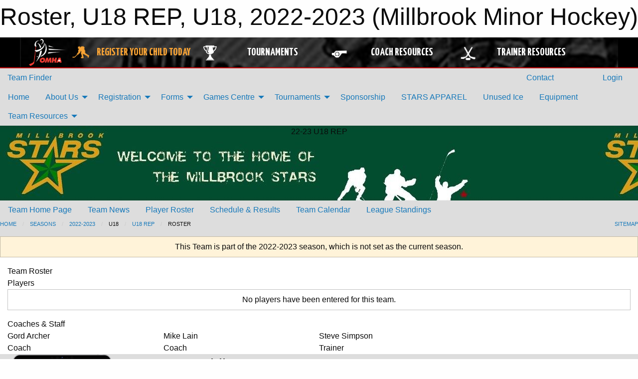

--- FILE ---
content_type: text/html; charset=utf-8
request_url: https://millbrookhockey.com/Teams/1472/Players/
body_size: 8563
content:


<!DOCTYPE html>

<html class="no-js" lang="en">
<head><meta charset="utf-8" /><meta http-equiv="x-ua-compatible" content="ie=edge" /><meta name="viewport" content="width=device-width, initial-scale=1.0" /><link rel="preconnect" href="https://cdnjs.cloudflare.com" /><link rel="dns-prefetch" href="https://cdnjs.cloudflare.com" /><link rel="preconnect" href="https://fonts.gstatic.com" /><link rel="dns-prefetch" href="https://fonts.gstatic.com" /><title>
	2022-2023 > U18 > U18 REP > Roster (Millbrook Minor Hockey)
</title><link rel="stylesheet" href="https://fonts.googleapis.com/css2?family=Oswald&amp;family=Roboto&amp;family=Passion+One:wght@700&amp;display=swap" />

    <!-- Compressed CSS -->
    <link rel="stylesheet" href="https://cdnjs.cloudflare.com/ajax/libs/foundation/6.7.5/css/foundation.min.css" /><link rel="stylesheet" href="https://cdnjs.cloudflare.com/ajax/libs/motion-ui/2.0.3/motion-ui.css" />

    <!--load all styles -->
    
  <meta name="keywords" content="Sportsheadz,Sports,Website,Minor,Premium,Scheduling" /><meta name="description" content="millbrookhockey.com powered by MBSportsWeb" />


<link rel="stylesheet" href="/assets/responsive/css/networks/omha.min.css">
<link href='//fonts.googleapis.com/css?family=Yanone+Kaffeesatz:700|Open+Sans:800italic' rel='stylesheet' type='text/css'>

<style type="text/css" media="print">
    #omha_banner {
        display: none;
    }
</style>

<style type="text/css">
 body { --D-color-rgb-primary: 0,0,0; --D-color-rgb-secondary: 211,157,9; --D-color-rgb-link: 0,0,0; --D-color-rgb-link-hover: 211,157,9; --D-color-rgb-content-link: 0,0,0; --D-color-rgb-content-link-hover: 211,157,9 }  body { --D-fonts-main: 'Roboto', sans-serif }  body { --D-fonts-headings: 'Oswald', sans-serif }  body { --D-fonts-bold: 'Passion One', cursive }  body { --D-wrapper-max-width: 1200px }  .sitecontainer { background-color: rgb(221,221,221); }  .sitecontainer main .wrapper { background-color: rgba(255,255,255,1); }  .bottom-drawer .content { background-color: rgba(255,255,255,1); } #wid7 .row-masthead { background-image: url('/domains/millbrookhockey.com/bg_header_2024.jpg'); height: 150px }
</style>
<link href="/Domains/millbrookhockey.com/favicon.ico" rel="shortcut icon" /><link href="/assets/responsive/css/public.min.css?v=2025.07.27" type="text/css" rel="stylesheet" media="screen" /><link href="/Utils/Styles.aspx?ParentType=Team&amp;ParentID=1472&amp;Mode=Responsive&amp;Version=2026.01.03.23.02.50" type="text/css" rel="stylesheet" media="screen" /><script>var clicky_site_ids = clicky_site_ids || []; clicky_site_ids.push(100816303); var clicky_custom = {};</script>
<script async src="//static.getclicky.com/js"></script>
<script async src="//static.getclicky.com/inc/javascript/video/youtube.js"></script>
</head>
<body>
    
    
  <h1 class="hidden">Roster, U18 REP, U18, 2022-2023 (Millbrook Minor Hockey)</h1>

    <form method="post" action="/Teams/1472/Players/" id="frmMain">
<div class="aspNetHidden">
<input type="hidden" name="tlrk_ssm_TSSM" id="tlrk_ssm_TSSM" value="" />
<input type="hidden" name="tlrk_sm_TSM" id="tlrk_sm_TSM" value="" />
<input type="hidden" name="__EVENTTARGET" id="__EVENTTARGET" value="" />
<input type="hidden" name="__EVENTARGUMENT" id="__EVENTARGUMENT" value="" />
<input type="hidden" name="__VIEWSTATE" id="__VIEWSTATE" value="mV81NUA+ls1HUhF5qoagan9p7o6mRiR5UAnF7XTCA0BOX/+e7mTbJnafXBC6D5SQeubVXa5b/ed1vwRL5iVeQNvagFeEWsKKsWhXUkyrOq8tcKcI+y14A0bwPWIwfQOi/OlsJlZO6kqo3/tipGWkl+Wbjvxht1IXCDDsHUArXgvhzCovpWJTosc3LMOCUuwO5ZEq5cDy+/t2HBjYzeM0lLcN/tO9Y3iKpR+JJqCGk9iW2ka1v2F5dawSigVuV26vFMF5/Aa8urFg9wl1Es69G4jvxJiBh4SR+SCrfQ7NgL7Q7f/5kQdEnZzAGJEw+ItUbfuBbXWsVK8M7cL7UOwAClD1wlHiEIafotc/8+6g21pssbWm+5YL0MlFv33OU7CGJ4p0g5v0sPV6j21FHHTY8RKwmJ1GUAX2WX5VbUbcER2MEQJ2JvSCeWLkLPkhjtFjOJ6gP+QI9Lc1B7iVyzkmJNmVbExsnPuR0nYlvABDo0AJG2r1hUOFLqZZXzwcjWO4" />
</div>

<script type="text/javascript">
//<![CDATA[
var theForm = document.forms['frmMain'];
if (!theForm) {
    theForm = document.frmMain;
}
function __doPostBack(eventTarget, eventArgument) {
    if (!theForm.onsubmit || (theForm.onsubmit() != false)) {
        theForm.__EVENTTARGET.value = eventTarget;
        theForm.__EVENTARGUMENT.value = eventArgument;
        theForm.submit();
    }
}
//]]>
</script>


<script src="/WebResource.axd?d=pynGkmcFUV13He1Qd6_TZM1CsDBu29ugmSM0FT_e01GZBnmbtEPG6vw3OeDMp8n9E9TNq8G9Z5Zhu4n2CODpWw2&amp;t=638901397900000000" type="text/javascript"></script>


<script src="https://ajax.aspnetcdn.com/ajax/4.5.2/1/MicrosoftAjax.js" type="text/javascript"></script>
<script src="https://ajax.aspnetcdn.com/ajax/4.5.2/1/MicrosoftAjaxWebForms.js" type="text/javascript"></script>
<script src="/assets/core/js/web/web.min.js?v=2025.07.27" type="text/javascript"></script>
<script src="https://d2i2wahzwrm1n5.cloudfront.net/ajaxz/2025.2.609/Common/Core.js" type="text/javascript"></script>
<script src="https://d2i2wahzwrm1n5.cloudfront.net/ajaxz/2025.2.609/Ajax/Ajax.js" type="text/javascript"></script>
<div class="aspNetHidden">

	<input type="hidden" name="__VIEWSTATEGENERATOR" id="__VIEWSTATEGENERATOR" value="CA0B0334" />
	<input type="hidden" name="__EVENTVALIDATION" id="__EVENTVALIDATION" value="VyDd775+2+fKlbiUNTl4cwDYD+cvxg/X3OW4f0yRzWL9az5Xgk1Ypi0S7xKzEUi40b1xlAD52/T7edMK/Ge/nmA7ylcToVK6mKlvGrhnx1EzTaKQBpbKTfT4L4dySjEx" />
</div>
        <script type="text/javascript">
//<![CDATA[
Sys.WebForms.PageRequestManager._initialize('ctl00$tlrk_sm', 'frmMain', ['tctl00$tlrk_ramSU','tlrk_ramSU'], [], [], 90, 'ctl00');
//]]>
</script>

        <!-- 2025.2.609.462 --><div id="tlrk_ramSU">
	<span id="tlrk_ram" style="display:none;"></span>
</div>
        




<div id="omha_banner" style="position:relative; z-index: 1000;">
    <div class="grid-container">
        <div class="grid-x align-middle">
            <div class="cell shrink">
                <a href="http://www.omha.net/" target="_blank" title="Link to OMHA Website" rel="noopener">
                    <img src="//mbswcdn.com/img/omha/network_omha_logo.png" class="omha-logo" alt="OMHA Logo" />
                </a>
            </div>
            <div class="cell auto text-center hide-for-large">
                <button class="dropdown button hollow secondary" style="margin: 0;" type="button" data-open="omha_network_modal">OMHA Digital Network</button>
            </div>
            <div class="cell auto show-for-large">
                <div class="grid-x align-middle align-justify omha-links">
                    <div class="cell auto omha-hover omha-link text-center"><a class="" href="/Register/" target="" rel="noopener" title="Register Your Child Today"><div class="grid-x align-middle"><div class="cell shrink icon"><img src="https://omhaoffice.com/public/images/common/pages/NetworkBanner/hockey_player_yellow.png" alt="Icon for Register Your Child Today" /></div><div class="cell auto text-center"><span style="color: #F9A435;">Register Your Child Today</span></div></div></a></div><div class="cell auto omha-hover omha-link text-center"><a class="" href="https://www.omha.net/findatournament?utm_source=OMHA_Network&utm_medium=rss&utm_campaign=Tournaments" target="_blank" rel="noopener" title="Tournaments"><div class="grid-x align-middle"><div class="cell shrink icon"><img src="https://omhaoffice.com/public/images/common/pages/NetworkBanner/network_tournaments.png" alt="Icon for Tournaments" /></div><div class="cell auto text-center">Tournaments</div></div></a></div><div class="cell auto omha-hover omha-link text-center"><a class="" href="https://www.omha.net/coach?utm_source=OMHA_Network&utm_medium=rss&utm_campaign=Coaches" target="_blank" rel="noopener" title="Coach Resources"><div class="grid-x align-middle"><div class="cell shrink icon"><img src="https://omhaoffice.com/public/images/common/pages/NetworkBanner/network_coach_resources.png" alt="Icon for Coach Resources" /></div><div class="cell auto text-center">Coach Resources</div></div></a></div><div class="cell auto omha-hover omha-link text-center"><a class="" href="https://www.omha.net/trainer?utm_source=OMHA_Network&utm_medium=rss&utm_campaign=Trainers" target="_blank" rel="noopener" title="Trainer Resources"><div class="grid-x align-middle"><div class="cell shrink icon"><img src="https://omhaoffice.com/public/images/common/pages/NetworkBanner/network_clinics.png" alt="Icon for Trainer Resources" /></div><div class="cell auto text-center">Trainer Resources</div></div></a></div>
                </div>
            </div>
            <div class="cell shrink">
                <div class="grid-x small-up-4 large-up-2 text-center social-icons">
                    <div class="cell shrink"><a href="https://www.facebook.com/OntarioMinorHockey" target="_blank" rel="noopener"><i class="fab fa-facebook-square" title="OMHA Facebook Page"></i></a></div>
                    <div class="cell shrink"><a href="https://x.com/HometownHockey" target="_blank" rel="noopener"><i class="fab fa-square-x-twitter" title="OMHA X Account"></i></a></div>
                    <div class="cell shrink"><a href="https://www.youtube.com/user/OntarioMinorHockey" target="_blank" rel="noopener"><i class="fab fa-youtube-square" title="OMHA YouTube Channel"></i></a></div>
                    <div class="cell shrink"><a href="https://instagram.com/ontariominorhockey" target="_blank" rel="noopener"><i class="fab fa-instagram-square" title="OMHA Instagram Page"></i></a></div>
                </div>
            </div>
        </div>
    </div>
    <div class="large reveal" id="omha_network_modal" data-reveal data-v-offset="0">
        <h3 class="h3">
            <img src="//mbswcdn.com/img/omha/network_omha_logo.png" class="omha-logo" alt="OMHA Logo" />
            OMHA Digital Network
        </h3>
        <div class="stacked-for-small button-group hollow secondary expanded"><a class=" button modal-link" href="/Register/" target="" rel="noopener" title="Register Your Child Today"><img src="https://omhaoffice.com/public/images/common/pages/NetworkBanner/hockey_player_yellow.png" alt="Icon for Register Your Child Today" /><span style="color: #F9A435;">Register Your Child Today</span></a><a class=" button modal-link" href="https://www.omha.net/findatournament?utm_source=OMHA_Network&utm_medium=rss&utm_campaign=Tournaments" target="_blank" rel="noopener" title="Tournaments"><img src="https://omhaoffice.com/public/images/common/pages/NetworkBanner/network_tournaments.png" alt="Icon for Tournaments" />Tournaments</a><a class=" button modal-link" href="https://www.omha.net/coach?utm_source=OMHA_Network&utm_medium=rss&utm_campaign=Coaches" target="_blank" rel="noopener" title="Coach Resources"><img src="https://omhaoffice.com/public/images/common/pages/NetworkBanner/network_coach_resources.png" alt="Icon for Coach Resources" />Coach Resources</a><a class=" button modal-link" href="https://www.omha.net/trainer?utm_source=OMHA_Network&utm_medium=rss&utm_campaign=Trainers" target="_blank" rel="noopener" title="Trainer Resources"><img src="https://omhaoffice.com/public/images/common/pages/NetworkBanner/network_clinics.png" alt="Icon for Trainer Resources" />Trainer Resources</a></div>
        <button class="close-button" data-close aria-label="Close modal" type="button">
            <span aria-hidden="true">&times;</span>
        </button>
    </div>
</div>





        
  <div class="sitecontainer"><div id="row4" class="row-outer  not-editable"><div class="row-inner"><div id="wid5"><div class="outer-top-bar"><div class="wrapper row-top-bar"><div class="grid-x grid-padding-x align-middle"><div class="cell shrink show-for-small-only"><div class="cell small-6" data-responsive-toggle="top_bar_links" data-hide-for="medium"><button title="Toggle Top Bar Links" class="menu-icon" type="button" data-toggle></button></div></div><div class="cell shrink"><a href="/Seasons/Current/">Team Finder</a></div><div class="cell shrink"><div class="grid-x grid-margin-x"><div class="cell auto"><a href="https://www.facebook.com/millbrook.stars.7?__tn__=%2CdCH-R-R&eid=ARD2YfMWI081pFfJh_1Ip0L6uPoIkLkymdWVdxhS-jmp93-nxPg1rehnDVKbanPgKKuZvRxvgO567UsU&hc_ref=ARTsUsdLJ08yVPpigpk4pfv5X9ydEdnU2M0Ck2_1V6TP0q3URGGHNnc7wWeV6zow8xw&fref=nf" target="_blank" rel="noopener"><i class="fab fa-facebook" title="Facebook"></i></a></div></div></div><div class="cell auto show-for-medium"><ul class="menu align-right"><li><a href="/Contact/"><i class="fas fa-address-book" title="Contacts"></i>&nbsp;Contact</a></li><li><a href="/Search/"><i class="fas fa-search" title="Search"></i><span class="hide-for-medium">&nbsp;Search</span></a></li></ul></div><div class="cell auto medium-shrink text-right"><ul class="dropdown menu align-right" data-dropdown-menu><li><a href="/Account/Login/?ReturnUrl=%2fTeams%2f1472%2fPlayers%2f" rel="nofollow"><i class="fas fa-sign-in-alt"></i>&nbsp;Login</a></li></ul></div></div><div id="top_bar_links" class="hide-for-medium" style="display:none;"><ul class="vertical menu"><li><a href="/Contact/"><i class="fas fa-address-book" title="Contacts"></i>&nbsp;Contact</a></li><li><a href="/Search/"><i class="fas fa-search" title="Search"></i><span class="hide-for-medium">&nbsp;Search</span></a></li></ul></div></div></div>
</div></div></div><header id="header" class="hide-for-print"><div id="row10" class="row-outer  not-editable"><div class="row-inner wrapper"><div id="wid11">
</div></div></div><div id="row6" class="row-outer  not-editable"><div class="row-inner wrapper"><div id="wid8">
        <div class="cMain_ctl14-row-menu row-menu org-menu">
            
            <div class="grid-x align-middle">
                
                <nav class="cell auto">
                    <div class="title-bar" data-responsive-toggle="cMain_ctl14_menu" data-hide-for="large">
                        <div class="title-bar-left">
                            
                            <ul class="horizontal menu">
                                
                                <li><a href="/">Home</a></li>
                                
                                <li><a href="/Seasons/Current/">Team Finder</a></li>
                                
                            </ul>
                            
                        </div>
                        <div class="title-bar-right">
                            <div class="title-bar-title" data-toggle="cMain_ctl14_menu">Organization Menu&nbsp;<i class="fas fa-bars"></i></div>
                        </div>
                    </div>
                    <ul id="cMain_ctl14_menu" style="display: none;" class="vertical large-horizontal menu " data-responsive-menu="drilldown large-dropdown" data-back-button='<li class="js-drilldown-back"><a class="sh-menu-back"></a></li>'>
                        <li class="hover-nonfunction"><a href="/">Home</a></li><li class="hover-nonfunction"><a>About Us</a><ul class="menu vertical nested"><li class="hover-nonfunction"><a href="/Libraries/1339/By-Laws_Manual_of_Operations/">By-Laws/M.O.O</a></li><li class="hover-nonfunction"><a href="/Pages/1013/Mission_and_Vision/">Mission &amp; Vision</a></li><li class="hover-nonfunction"><a href="/Staff/1014/">Executive &amp; Staff</a></li><li class="hover-nonfunction"><a>Executive Meeting Minutes</a><ul class="menu vertical nested"><li class="hover-nonfunction"><a href="/Libraries/1078/2007_Executive_Meeting_Minutes/">2007</a></li><li class="hover-nonfunction"><a href="/Libraries/1147/2008_Executive_Meeting_Minutes/">2008</a></li><li class="hover-nonfunction"><a href="/Libraries/1148/2009_Executive_Meeting_Minutes/">2009</a></li><li class="hover-nonfunction"><a href="/Libraries/1149/2010_Executive_Meeting_Minutes/">2010</a></li><li class="hover-nonfunction"><a href="/Libraries/1150/2011_Executive_Meeting_Minutes/">2011</a></li><li class="hover-nonfunction"><a href="/Libraries/1151/2012_Executive_Meeting_Minutes/">2012</a></li><li class="hover-nonfunction"><a href="/Libraries/1152/2013_Executive_Meeting_Minutes/">2013</a></li><li class="hover-nonfunction"><a href="/Libraries/1153/2014_Executive_Meeting_Minutes/">2014</a></li><li class="hover-nonfunction"><a href="/Libraries/1154/2015_Executive_Meeting_Minutes/">2015</a></li><li class="hover-nonfunction"><a href="/Libraries/1626/2016_Executive_Meeting_Minutes/">2016</a></li><li class="hover-nonfunction"><a href="/Libraries/2063/2017_Board_of_Directors_Meeting_Minutes/">2017</a></li><li class="hover-nonfunction"><a href="/Libraries/2523/2018_Board_of_Directors_Meeting_Minutes/">2018</a></li><li class="hover-nonfunction"><a href="/Libraries/3497/2019_Board_of_Directors_Meeting_Minutes/">2019</a></li><li class="hover-nonfunction"><a href="/Libraries/3496/2020_Board_Of_Directors_Meeting_Minutes/">2020</a></li><li class="hover-nonfunction"><a href="/Libraries/4063/2021_Board_of_Directors_Meeting_Minutes/">2021</a></li><li class="hover-nonfunction"><a href="/Libraries/4064/2022_Board_of_Directors_Meeting_Minutes/">2022</a></li><li class="hover-nonfunction"><a href="/Libraries/4829/2023_Executive_Meeting_Minutes/">2023 Executive Meeting Minutes</a></li><li class="hover-nonfunction"><a href="/Libraries/4922/2024_Executive_Meeting_Minutes/">2024 Executive Meeting Minutes</a></li></ul></li><li class="hover-nonfunction"><a href="/Coaches/1015/">Current Coaches</a></li><li class="hover-nonfunction"><a href="/Contact/1016/">Contact Us</a></li><li class="hover-nonfunction"><a href="/Links/">Links</a></li></ul></li><li class="hover-nonfunction"><a>Registration</a><ul class="menu vertical nested"><li class="hover-nonfunction"><a href="/Pages/4781/Respect_in_Sport_-_Parent/">Respect in Sport - Parent</a></li></ul></li><li class="hover-nonfunction"><a>Forms</a><ul class="menu vertical nested"><li class="hover-nonfunction"><a href="/Forms/6324/Tournament_Jamboree_Travel_Permit_Request/"><i class="fab fa-wpforms"></i>Tournament/Jamboree Travel Permit Request</a></li><li class="hover-nonfunction"><a href="/Forms/6314/Exhibition_Game_Travel_Permit_Request/"><i class="fab fa-wpforms"></i>Exhibition Game Travel Permit Request</a></li><li class="hover-nonfunction"><a href="/Forms/6336/2025_26_Bench_Staff_Reimbursement/"><i class="fab fa-wpforms"></i>Bench Staff Reimbursement</a></li></ul></li><li class="hover-nonfunction"><a>Games Centre</a><ul class="menu vertical nested"><li class="hover-nonfunction"><a href="/Schedule/">Schedule &amp; Results</a></li><li class="hover-nonfunction"><a href="/Calendar/">Organization Calendar</a></li></ul></li><li class="hover-nonfunction"><a>Tournaments</a><ul class="menu vertical nested"><li class="hover-nonfunction"><a href="/Tournaments/1716/Winter_Classic/">Tournaments</a></li><li class="hover-nonfunction"><a href="/Tournaments/1716/Winter_Classic/">Winter Classic U15/U18 LL and Rep B</a></li></ul></li><li class="hover-nonfunction"><a href="/Pages/4863/Sponsorship/">Sponsorship</a></li><li class="hover-nonfunction"><a href="https://imprintedapparelstore.com/mmha/" target="_blank" rel="noopener"><i class="fa fa-external-link-alt"></i>STARS APPAREL</a></li><li class="hover-nonfunction"><a href="/Availabilities/2923/">Unused Ice </a></li><li class="hover-nonfunction"><a href="/Pages/3776/Equipment/">Equipment</a></li><li class="hover-nonfunction"><a>Team Resources</a><ul class="menu vertical nested"><li class="hover-nonfunction"><a href="/Pages/4046/Bench_Staff_Qualifications/">Bench Staff Qualifications</a></li><li class="hover-nonfunction"><a href="/Pages/4788/On-Ice_Volunteers/">On-Ice Volunteers</a></li><li class="hover-nonfunction"><a href="/Pages/4817/Police_VSC/">Police VSC</a></li><li class="hover-nonfunction"><a href="/Pages/4795/FAQ/">FAQ</a></li><li class="hover-nonfunction"><a>Development</a><ul class="menu vertical nested"><li class="hover-nonfunction"><a href="/Pages/4801/Drills/">Drills</a></li><li class="hover-nonfunction"><a href="https://www.ohf.on.ca/media/ri0fpbwp/timbits-u7-pathway-e.pdf" target="_blank" rel="noopener"><i class="fa fa-external-link-alt"></i>U7 Pathway</a></li><li class="hover-nonfunction"><a href="https://www.ohf.on.ca/media/4lafukmt/u9-pathway-e.pdf" target="_blank" rel="noopener"><i class="fa fa-external-link-alt"></i>U9 Pathway</a></li><li class="hover-nonfunction"><a href="https://www.ohf.on.ca/media/egzetzws/u11-pathway-e.pdf" target="_blank" rel="noopener"><i class="fa fa-external-link-alt"></i>U11 Pathway</a></li></ul></li><li class="hover-nonfunction"><a href="/Pages/5241/U7_-_U9/">U7 - U9</a></li><li class="hover-nonfunction"><a href="https://www.omha.net/coach" target="_blank" rel="noopener"><i class="fa fa-external-link-alt"></i>Coach Education</a></li><li class="hover-nonfunction"><a href="https://www.omha.net/page/show/925387-safety-initiatives-and-trainer-resources" target="_blank" rel="noopener"><i class="fa fa-external-link-alt"></i>Trainer Resources</a></li><li class="hover-nonfunction"><a href="https://www.omha.net/page/show/2851679-team-manager" target="_blank" rel="noopener"><i class="fa fa-external-link-alt"></i>Manager Resources</a></li><li class="hover-nonfunction"><a href="https://help.gamesheet.app/article/72-quick-start-guide-for-team-managers" target="_blank" rel="noopener"><i class="fa fa-external-link-alt"></i>iPad / GameSheet</a></li><li class="hover-nonfunction"><a href="https://www.omha.net/manualofoperations" target="_blank" rel="noopener"><i class="fa fa-external-link-alt"></i>OMHA Manual of Operations</a></li></ul></li>
                    </ul>
                </nav>
            </div>
            
        </div>
        </div><div id="wid7"><div class="cMain_ctl17-row-masthead row-masthead"><div class="grid-x align-middle text-center"><div class="cell small-12 font-boxy"><div class="org"><span></span></div><div class="site"><span>22-23 U18 REP</span></div></div></div></div>
</div><div id="wid9">
<div class="cMain_ctl20-row-menu row-menu">
    <div class="grid-x align-middle">
        
        <nav class="cell auto">
            <div class="title-bar" data-responsive-toggle="cMain_ctl20_menu" data-hide-for="large">
                <div class="title-bar-left flex-child-shrink">
                    <div class="grid-x align-middle">
                        
                    </div>
                </div>
                <div class="title-bar-right flex-child-grow">
                    <div class="grid-x align-middle">
                        <div class="cell auto"></div>
                        
                        <div class="cell shrink">
                            <div class="title-bar-title" data-toggle="cMain_ctl20_menu">U18 REP Menu&nbsp;<i class="fas fa-bars"></i></div>
                        </div>
                    </div>
                </div>
            </div>
            <ul id="cMain_ctl20_menu" style="display: none;" class="vertical large-horizontal menu " data-responsive-menu="drilldown large-dropdown" data-back-button='<li class="js-drilldown-back"><a class="sh-menu-back"></a></li>'>
                <li><a href="/Teams/1472/">Team Home Page</a></li><li><a href="/Teams/1472/Articles/">Team News</a></li><li><a href="/Teams/1472/Players/">Player Roster</a></li><li><a href="/Teams/1472/Schedule/">Schedule & Results</a></li><li><a href="/Teams/1472/Calendar/">Team Calendar</a></li><li><a href="http://www.theonedb.com/Teams/66046?src=mbsw" target="blank"><i class="fa fa-external-link-alt"></i>League Standings</a></li>
            </ul>
        </nav>
        
    </div>
    
</div>
</div></div></div><div id="row12" class="row-outer  not-editable"><div class="row-inner wrapper"><div id="wid13">
<div class="cMain_ctl25-row-breadcrumb row-breadcrumb">
    <div class="grid-x"><div class="cell auto"><nav aria-label="You are here:" role="navigation"><ul class="breadcrumbs"><li><a href="/" title="Main Home Page">Home</a></li><li><a href="/Seasons/" title="List of seasons">Seasons</a></li><li><a href="/Seasons/1452/" title="Season details for 2022-2023">2022-2023</a></li><li>U18</li><li><a href="/Teams/1472/" title="U18 REP Home Page">U18 REP</a></li><li>Roster</li></ul></nav></div><div class="cell shrink"><ul class="breadcrumbs"><li><a href="/Sitemap/" title="Go to the sitemap page for this website"><i class="fas fa-sitemap"></i><span class="show-for-large">&nbsp;Sitemap</span></a></li></ul></div></div>
</div>
</div></div></div></header><main id="main"><div class="wrapper"><div id="row19" class="row-outer"><div class="row-inner"><div id="wid20"></div></div></div><div id="row14" class="row-outer  not-editable"><div class="row-inner"><div id="wid15">
<div class="cMain_ctl37-outer widget">
    <div class="callout small warning text-center">This Team is part of the 2022-2023 season, which is not set as the current season.</div>
</div>
</div></div></div><div id="row23" class="row-outer"><div class="row-inner"><div id="wid24"></div></div></div><div id="row1" class="row-outer"><div class="row-inner"><div class="grid-x grid-padding-x"><div id="row1col2" class="cell small-12 medium-12 large-12 "><div id="wid3">
<div class="cMain_ctl49-outer widget">
    <div class="mod"><div class="modTitle">Team Roster</div><div class="heading-4-wrapper"><div class="heading-4"><span class="pre"></span><span class="text">Players</span><span class="suf"></span></div></div><div class="callout small text-center">No players have been entered for this team.</div><div class="heading-4-wrapper"><div class="heading-4"><span class="pre"></span><span class="text">Coaches & Staff</span><span class="suf"></span></div></div><div class="grid-x small-up-2 medium-up-3 large-up-4 carousel-row always-show contacts">
<div class="cell carousel-item hover-function contact team_1472"><div class="relativebox"><div class="contact-icons">  <i class="fa fa-envelope fa-fw not-available"></i>  <i class="fa fa-home fa-fw not-available"></i>  <i class="fa fa-mobile-alt fa-fw not-available"></i>  <i class="fa fa-briefcase fa-fw not-available"></i>  <i class="fa fa-info-circle fa-fw not-available"></i></div><div class="content with-icons hover-function-links" style="background-image: url('//public/images/common/logo-solid-bg.png');"><div class="outer"><div class="inner grid-y" style="background-image: url('//public/images/common/logo-solid-bg.png');"><div class="cell auto set"></div><div class="cell shrink overlay"><div class="name">Gord Archer</div></div></div></div></div><div class="role">Coach</div></div></div><div class="cell carousel-item hover-function contact team_1472"><div class="relativebox"><div class="contact-icons">  <i class="fa fa-envelope fa-fw not-available"></i>  <i class="fa fa-home fa-fw not-available"></i>  <i class="fa fa-mobile-alt fa-fw not-available"></i>  <i class="fa fa-briefcase fa-fw not-available"></i>  <i class="fa fa-info-circle fa-fw not-available"></i></div><div class="content with-icons hover-function-links" style="background-image: url('//public/images/common/logo-solid-bg.png');"><div class="outer"><div class="inner grid-y" style="background-image: url('//public/images/common/logo-solid-bg.png');"><div class="cell auto set"></div><div class="cell shrink overlay"><div class="name">Mike Lain</div></div></div></div></div><div class="role">Coach</div></div></div><div class="cell carousel-item hover-function contact team_1472"><div class="relativebox"><div class="contact-icons">  <i class="fa fa-envelope fa-fw not-available"></i>  <i class="fa fa-home fa-fw not-available"></i>  <i class="fa fa-mobile-alt fa-fw not-available"></i>  <i class="fa fa-briefcase fa-fw not-available"></i>  <i class="fa fa-info-circle fa-fw not-available"></i></div><div class="content with-icons hover-function-links" style="background-image: url('//public/images/common/logo-solid-bg.png');"><div class="outer"><div class="inner grid-y" style="background-image: url('//public/images/common/logo-solid-bg.png');"><div class="cell auto set"></div><div class="cell shrink overlay"><div class="name">Steve Simpson</div></div></div></div></div><div class="role">Trainer</div></div></div></div></div>
</div>
</div></div></div></div></div><div id="row21" class="row-outer"><div class="row-inner"><div id="wid22"></div></div></div></div></main><footer id="footer" class="hide-for-print"><div id="row16" class="row-outer  not-editable"><div class="row-inner wrapper"><div id="wid17">
    <div class="cMain_ctl63-row-footer row-footer">
        <div class="grid-x"><div class="cell medium-6"><div class="sportsheadz"><div class="grid-x"><div class="cell small-6 text-center sh-logo"><a href="/Teams/1472/App/" rel="noopener" title="More information about the Sportsheadz App"><img src="https://mbswcdn.com/img/sportsheadz/go-mobile.png" alt="Sportsheadz Go Mobile!" /></a></div><div class="cell small-6"><h3>Get Mobile!</h3><p>Download our mobile app to stay up to date on all the latest scores, stats, and schedules</p><div class="app-store-links"><div class="cell"><a href="/Teams/1472/App/" rel="noopener" title="More information about the Sportsheadz App"><img src="https://mbswcdn.com/img/sportsheadz/appstorebadge-300x102.png" alt="Apple App Store" /></a></div><div class="cell"><a href="/Teams/1472/App/" rel="noopener" title="More information about the Sportsheadz App"><img src="https://mbswcdn.com/img/sportsheadz/google-play-badge-1-300x92.png" alt="Google Play Store" /></a></div></div></div></div></div></div><div class="cell medium-6"><div class="contact"><h3>Contact Us</h3>Visit our <a href="/Contact">Contact</a> page for more contact details.</div></div></div><div class="grid-x grid-padding-x grid-padding-y align-middle text-center"><div class="cell small-12"><div class="org"><span></span></div><div class="site"><span>22-23 U18 REP</span></div></div></div>
    </div>
</div><div id="wid18">

<div class="cMain_ctl66-outer">
    <div class="row-footer-terms">
        <div class="grid-x grid-padding-x grid-padding-y">
            <div class="cell">
                <ul class="menu align-center">
                    <li><a href="https://mail.mbsportsweb.ca/" rel="nofollow">Webmail</a></li>
                    
                    <li><a href="/Privacy-Policy/">Privacy Policy</a></li>
                    <li><a href="/Terms-Of-Use/">Terms of Use</a></li>
                    <li><a href="/Help/">Website Help</a></li>
                    <li><a href="/Sitemap/">Sitemap</a></li>
                    <li><a href="/Contact/">Contact</a></li>
                    <li><a href="/Subscribe/">Subscribe</a></li>
                </ul>
            </div>
        </div>
    </div>
</div>
</div></div></div></footer></div>
  
  
  

        
        
        <input type="hidden" name="ctl00$hfCmd" id="hfCmd" />
        <script type="text/javascript">
            //<![CDATA[
            function get_HFID() { return "hfCmd"; }
            function toggleBio(eLink, eBio) { if (document.getElementById(eBio).style.display == 'none') { document.getElementById(eLink).innerHTML = 'Hide Bio'; document.getElementById(eBio).style.display = 'block'; } else { document.getElementById(eLink).innerHTML = 'Show Bio'; document.getElementById(eBio).style.display = 'none'; } }
            function get_WinHeight() { var h = (typeof window.innerHeight != 'undefined' ? window.innerHeight : document.body.offsetHeight); return h; }
            function get_WinWidth() { var w = (typeof window.innerWidth != 'undefined' ? window.innerWidth : document.body.offsetWidth); return w; }
            function StopPropagation(e) { e.cancelBubble = true; if (e.stopPropagation) { e.stopPropagation(); } }
            function set_cmd(n) { var t = $get(get_HFID()); t.value = n, __doPostBack(get_HFID(), "") }
            function set_cookie(n, t, i) { var r = new Date; r.setDate(r.getDate() + i), document.cookie = n + "=" + escape(t) + ";expires=" + r.toUTCString() + ";path=/;SameSite=Strict"; }
            function get_cookie(n) { var t, i; if (document.cookie.length > 0) { t = document.cookie.indexOf(n + "="); if (t != -1) return t = t + n.length + 1, i = document.cookie.indexOf(";", t), i == -1 && (i = document.cookie.length), unescape(document.cookie.substring(t, i)) } return "" }
            function Track(goal_name) { if (typeof (clicky) != "undefined") { clicky.goal(goal_name); } }
                //]]>
        </script>
    

<script type="text/javascript">
//<![CDATA[
window.__TsmHiddenField = $get('tlrk_sm_TSM');Sys.Application.add_init(function() {
    $create(Telerik.Web.UI.RadAjaxManager, {"_updatePanels":"","ajaxSettings":[],"clientEvents":{OnRequestStart:"",OnResponseEnd:""},"defaultLoadingPanelID":"","enableAJAX":true,"enableHistory":false,"links":[],"styles":[],"uniqueID":"ctl00$tlrk_ram","updatePanelsRenderMode":0}, null, null, $get("tlrk_ram"));
});
//]]>
</script>
</form>

    <script src="https://cdnjs.cloudflare.com/ajax/libs/jquery/3.6.0/jquery.min.js"></script>
    <script src="https://cdnjs.cloudflare.com/ajax/libs/what-input/5.2.12/what-input.min.js"></script>
    <!-- Compressed JavaScript -->
    <script src="https://cdnjs.cloudflare.com/ajax/libs/foundation/6.7.5/js/foundation.min.js"></script>
    <!-- Slick Carousel Compressed JavaScript -->
    <script src="/assets/responsive/js/slick.min.js?v=2025.07.27"></script>

    <script>
        $(document).foundation();

        $(".sh-menu-back").each(function () {
            var backTxt = $(this).parent().closest(".is-drilldown-submenu-parent").find("> a").text();
            $(this).text(backTxt);
        });

        $(".hover-nonfunction").on("mouseenter", function () { $(this).addClass("hover"); });
        $(".hover-nonfunction").on("mouseleave", function () { $(this).removeClass("hover"); });
        $(".hover-function").on("mouseenter touchstart", function () { $(this).addClass("hover"); setTimeout(function () { $(".hover-function.hover .hover-function-links").css("pointer-events", "auto"); }, 100); });
        $(".hover-function").on("mouseleave touchmove", function () { $(".hover-function.hover .hover-function-links").css("pointer-events", "none"); $(this).removeClass("hover"); });

        function filteritems(containerid, item_css, css_to_show) {
            if (css_to_show == "") {
                $("#" + containerid + " ." + item_css).fadeIn();
            } else {
                $("#" + containerid + " ." + item_css).hide();
                $("#" + containerid + " ." + item_css + "." + css_to_show).fadeIn();
            }
        }

    </script>

    

    <script type="text/javascript">
 var alt_title = $("h1.hidden").html(); if(alt_title != "") { clicky_custom.title = alt_title; }
</script>


    

<script defer src="https://static.cloudflareinsights.com/beacon.min.js/vcd15cbe7772f49c399c6a5babf22c1241717689176015" integrity="sha512-ZpsOmlRQV6y907TI0dKBHq9Md29nnaEIPlkf84rnaERnq6zvWvPUqr2ft8M1aS28oN72PdrCzSjY4U6VaAw1EQ==" data-cf-beacon='{"version":"2024.11.0","token":"92f6e97f594c408fbeb4b6a6b8590e7f","r":1,"server_timing":{"name":{"cfCacheStatus":true,"cfEdge":true,"cfExtPri":true,"cfL4":true,"cfOrigin":true,"cfSpeedBrain":true},"location_startswith":null}}' crossorigin="anonymous"></script>
</body>
</html>
